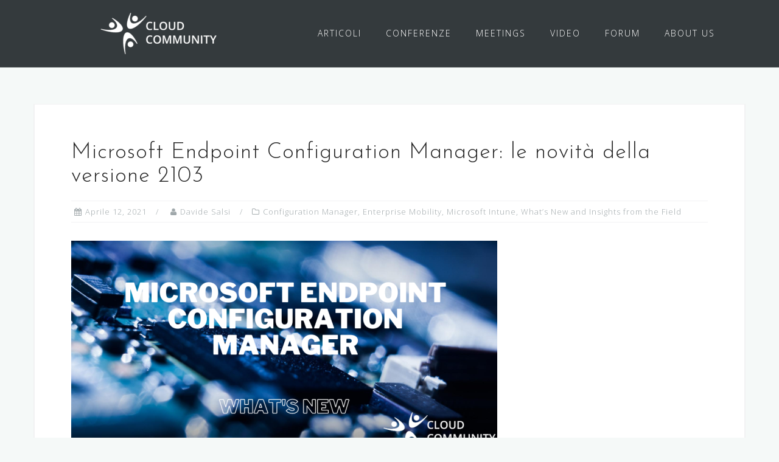

--- FILE ---
content_type: text/html; charset=UTF-8
request_url: https://www.cloudcommunity.it/2021/04/microsoft-endpoint-configuration-manager-le-novita-della-versione-2103/
body_size: 18891
content:
<!DOCTYPE html>
<html lang="it-IT">
<head>
<meta charset="UTF-8">
<meta name="viewport" content="width=device-width, initial-scale=1">
<link rel="profile" href="http://gmpg.org/xfn/11">
<link rel="pingback" href="https://www.cloudcommunity.it/xmlrpc.php">

<meta name='robots' content='index, follow, max-image-preview:large, max-snippet:-1, max-video-preview:-1' />
	<style>img:is([sizes="auto" i], [sizes^="auto," i]) { contain-intrinsic-size: 3000px 1500px }</style>
	
	<!-- This site is optimized with the Yoast SEO plugin v24.9 - https://yoast.com/wordpress/plugins/seo/ -->
	<title>Microsoft Endpoint Configuration Manager: le novità della versione 2103 - Cloud Community</title>
	<link rel="canonical" href="https://www.cloudcommunity.it/2021/04/microsoft-endpoint-configuration-manager-le-novita-della-versione-2103/" />
	<meta property="og:locale" content="it_IT" />
	<meta property="og:type" content="article" />
	<meta property="og:title" content="Microsoft Endpoint Configuration Manager: le novità della versione 2103 - Cloud Community" />
	<meta property="og:description" content="In data 6 aprile, è stata resa disponibile la versione 2103 di Microsoft Endpoint Configuration Manager; in questa versione, Microsoft ha cercato di ottimizzare e rendere maggiormente “user friendly” le procedure di upgrade e di [&hellip;]" />
	<meta property="og:url" content="https://www.cloudcommunity.it/2021/04/microsoft-endpoint-configuration-manager-le-novita-della-versione-2103/" />
	<meta property="og:site_name" content="Cloud Community" />
	<meta property="article:published_time" content="2021-04-12T06:35:35+00:00" />
	<meta property="article:modified_time" content="2021-04-12T06:35:36+00:00" />
	<meta property="og:image" content="https://i2.wp.com/www.cloudcommunity.it/wp-content/uploads/2020/08/hero_MicrosoftEndpointConfigurationManager-WhatsNew.png?fit=1024%2C512&ssl=1" />
	<meta property="og:image:width" content="1024" />
	<meta property="og:image:height" content="512" />
	<meta property="og:image:type" content="image/png" />
	<meta name="author" content="Davide Salsi" />
	<meta name="twitter:card" content="summary_large_image" />
	<meta name="twitter:creator" content="@cloudcom_it" />
	<meta name="twitter:site" content="@cloudcom_it" />
	<meta name="twitter:label1" content="Scritto da" />
	<meta name="twitter:data1" content="Davide Salsi" />
	<meta name="twitter:label2" content="Tempo di lettura stimato" />
	<meta name="twitter:data2" content="9 minuti" />
	<script type="application/ld+json" class="yoast-schema-graph">{"@context":"https://schema.org","@graph":[{"@type":"Article","@id":"https://www.cloudcommunity.it/2021/04/microsoft-endpoint-configuration-manager-le-novita-della-versione-2103/#article","isPartOf":{"@id":"https://www.cloudcommunity.it/2021/04/microsoft-endpoint-configuration-manager-le-novita-della-versione-2103/"},"author":{"name":"Davide Salsi","@id":"https://www.cloudcommunity.it/#/schema/person/bf62fd05774dc88b71867a24f2b9837a"},"headline":"Microsoft Endpoint Configuration Manager: le novità della versione 2103","datePublished":"2021-04-12T06:35:35+00:00","dateModified":"2021-04-12T06:35:36+00:00","mainEntityOfPage":{"@id":"https://www.cloudcommunity.it/2021/04/microsoft-endpoint-configuration-manager-le-novita-della-versione-2103/"},"wordCount":1751,"publisher":{"@id":"https://www.cloudcommunity.it/#organization"},"image":{"@id":"https://www.cloudcommunity.it/2021/04/microsoft-endpoint-configuration-manager-le-novita-della-versione-2103/#primaryimage"},"thumbnailUrl":"https://i0.wp.com/www.cloudcommunity.it/wp-content/uploads/2020/08/hero_MicrosoftEndpointConfigurationManager-WhatsNew.png?fit=1024%2C512&ssl=1","articleSection":["Configuration Manager","Enterprise Mobility","Microsoft Intune","What’s New and Insights from the Field"],"inLanguage":"it-IT"},{"@type":"WebPage","@id":"https://www.cloudcommunity.it/2021/04/microsoft-endpoint-configuration-manager-le-novita-della-versione-2103/","url":"https://www.cloudcommunity.it/2021/04/microsoft-endpoint-configuration-manager-le-novita-della-versione-2103/","name":"Microsoft Endpoint Configuration Manager: le novità della versione 2103 - Cloud Community","isPartOf":{"@id":"https://www.cloudcommunity.it/#website"},"primaryImageOfPage":{"@id":"https://www.cloudcommunity.it/2021/04/microsoft-endpoint-configuration-manager-le-novita-della-versione-2103/#primaryimage"},"image":{"@id":"https://www.cloudcommunity.it/2021/04/microsoft-endpoint-configuration-manager-le-novita-della-versione-2103/#primaryimage"},"thumbnailUrl":"https://i0.wp.com/www.cloudcommunity.it/wp-content/uploads/2020/08/hero_MicrosoftEndpointConfigurationManager-WhatsNew.png?fit=1024%2C512&ssl=1","datePublished":"2021-04-12T06:35:35+00:00","dateModified":"2021-04-12T06:35:36+00:00","breadcrumb":{"@id":"https://www.cloudcommunity.it/2021/04/microsoft-endpoint-configuration-manager-le-novita-della-versione-2103/#breadcrumb"},"inLanguage":"it-IT","potentialAction":[{"@type":"ReadAction","target":["https://www.cloudcommunity.it/2021/04/microsoft-endpoint-configuration-manager-le-novita-della-versione-2103/"]}]},{"@type":"ImageObject","inLanguage":"it-IT","@id":"https://www.cloudcommunity.it/2021/04/microsoft-endpoint-configuration-manager-le-novita-della-versione-2103/#primaryimage","url":"https://i0.wp.com/www.cloudcommunity.it/wp-content/uploads/2020/08/hero_MicrosoftEndpointConfigurationManager-WhatsNew.png?fit=1024%2C512&ssl=1","contentUrl":"https://i0.wp.com/www.cloudcommunity.it/wp-content/uploads/2020/08/hero_MicrosoftEndpointConfigurationManager-WhatsNew.png?fit=1024%2C512&ssl=1","width":1024,"height":512},{"@type":"BreadcrumbList","@id":"https://www.cloudcommunity.it/2021/04/microsoft-endpoint-configuration-manager-le-novita-della-versione-2103/#breadcrumb","itemListElement":[{"@type":"ListItem","position":1,"name":"Home","item":"https://www.cloudcommunity.it/"},{"@type":"ListItem","position":2,"name":"Microsoft Endpoint Configuration Manager: le novità della versione 2103"}]},{"@type":"WebSite","@id":"https://www.cloudcommunity.it/#website","url":"https://www.cloudcommunity.it/","name":"Cloud Community - Italia","description":"La Community italiana sul management e la governance del cloud","publisher":{"@id":"https://www.cloudcommunity.it/#organization"},"potentialAction":[{"@type":"SearchAction","target":{"@type":"EntryPoint","urlTemplate":"https://www.cloudcommunity.it/?s={search_term_string}"},"query-input":{"@type":"PropertyValueSpecification","valueRequired":true,"valueName":"search_term_string"}}],"inLanguage":"it-IT"},{"@type":"Organization","@id":"https://www.cloudcommunity.it/#organization","name":"Cloud Community","url":"https://www.cloudcommunity.it/","logo":{"@type":"ImageObject","inLanguage":"it-IT","@id":"https://www.cloudcommunity.it/#/schema/logo/image/","url":"https://i2.wp.com/www.cloudcommunity.it/wp-content/uploads/2018/12/Cloud-Community-LogoFull.png?fit=1175%2C459&ssl=1","contentUrl":"https://i2.wp.com/www.cloudcommunity.it/wp-content/uploads/2018/12/Cloud-Community-LogoFull.png?fit=1175%2C459&ssl=1","width":1175,"height":459,"caption":"Cloud Community"},"image":{"@id":"https://www.cloudcommunity.it/#/schema/logo/image/"},"sameAs":["https://x.com/cloudcom_it"]},{"@type":"Person","@id":"https://www.cloudcommunity.it/#/schema/person/bf62fd05774dc88b71867a24f2b9837a","name":"Davide Salsi","image":{"@type":"ImageObject","inLanguage":"it-IT","@id":"https://www.cloudcommunity.it/#/schema/person/image/","url":"https://secure.gravatar.com/avatar/f8e957a6b52e3e8646427a26cd81cac192e411b5c442194b706d5279cc383fdf?s=96&d=mm&r=g","contentUrl":"https://secure.gravatar.com/avatar/f8e957a6b52e3e8646427a26cd81cac192e411b5c442194b706d5279cc383fdf?s=96&d=mm&r=g","caption":"Davide Salsi"},"description":"Davide, Microsoft MVP per la categoria Enterprise Mobility, vanta oltre 10 anni di esperienza lavorativa presso 4wardPRO SpA implementando soluzioni di Endpoint Management in ambito Microsoft sia in ambiente OnPremise che Cloud (Microsoft Configuration Manager e Microsoft Intune). Si occupa inoltre di soluzioni di Modern Deployment per la distribuzione di sistemi operativi Windows 10/11 e della suite Microsoft 365 Apps.","sameAs":["www.linkedin.com/in/davidesalsi"],"url":"https://www.cloudcommunity.it/author/davide-salsi/"}]}</script>
	<!-- / Yoast SEO plugin. -->


<link rel='dns-prefetch' href='//stats.wp.com' />
<link rel='dns-prefetch' href='//fonts.googleapis.com' />
<link rel='preconnect' href='//c0.wp.com' />
<link rel='preconnect' href='//i0.wp.com' />
<link rel="alternate" type="application/rss+xml" title="Cloud Community &raquo; Feed" href="https://www.cloudcommunity.it/feed/" />
<link rel="alternate" type="text/calendar" title="Cloud Community &raquo; iCal Feed" href="https://www.cloudcommunity.it/meetings/?ical=1" />
<script type="text/javascript">
/* <![CDATA[ */
window._wpemojiSettings = {"baseUrl":"https:\/\/s.w.org\/images\/core\/emoji\/16.0.1\/72x72\/","ext":".png","svgUrl":"https:\/\/s.w.org\/images\/core\/emoji\/16.0.1\/svg\/","svgExt":".svg","source":{"concatemoji":"https:\/\/www.cloudcommunity.it\/wp-includes\/js\/wp-emoji-release.min.js?ver=90c6e7c64eb12efa1721bde17fd9d87d"}};
/*! This file is auto-generated */
!function(s,n){var o,i,e;function c(e){try{var t={supportTests:e,timestamp:(new Date).valueOf()};sessionStorage.setItem(o,JSON.stringify(t))}catch(e){}}function p(e,t,n){e.clearRect(0,0,e.canvas.width,e.canvas.height),e.fillText(t,0,0);var t=new Uint32Array(e.getImageData(0,0,e.canvas.width,e.canvas.height).data),a=(e.clearRect(0,0,e.canvas.width,e.canvas.height),e.fillText(n,0,0),new Uint32Array(e.getImageData(0,0,e.canvas.width,e.canvas.height).data));return t.every(function(e,t){return e===a[t]})}function u(e,t){e.clearRect(0,0,e.canvas.width,e.canvas.height),e.fillText(t,0,0);for(var n=e.getImageData(16,16,1,1),a=0;a<n.data.length;a++)if(0!==n.data[a])return!1;return!0}function f(e,t,n,a){switch(t){case"flag":return n(e,"\ud83c\udff3\ufe0f\u200d\u26a7\ufe0f","\ud83c\udff3\ufe0f\u200b\u26a7\ufe0f")?!1:!n(e,"\ud83c\udde8\ud83c\uddf6","\ud83c\udde8\u200b\ud83c\uddf6")&&!n(e,"\ud83c\udff4\udb40\udc67\udb40\udc62\udb40\udc65\udb40\udc6e\udb40\udc67\udb40\udc7f","\ud83c\udff4\u200b\udb40\udc67\u200b\udb40\udc62\u200b\udb40\udc65\u200b\udb40\udc6e\u200b\udb40\udc67\u200b\udb40\udc7f");case"emoji":return!a(e,"\ud83e\udedf")}return!1}function g(e,t,n,a){var r="undefined"!=typeof WorkerGlobalScope&&self instanceof WorkerGlobalScope?new OffscreenCanvas(300,150):s.createElement("canvas"),o=r.getContext("2d",{willReadFrequently:!0}),i=(o.textBaseline="top",o.font="600 32px Arial",{});return e.forEach(function(e){i[e]=t(o,e,n,a)}),i}function t(e){var t=s.createElement("script");t.src=e,t.defer=!0,s.head.appendChild(t)}"undefined"!=typeof Promise&&(o="wpEmojiSettingsSupports",i=["flag","emoji"],n.supports={everything:!0,everythingExceptFlag:!0},e=new Promise(function(e){s.addEventListener("DOMContentLoaded",e,{once:!0})}),new Promise(function(t){var n=function(){try{var e=JSON.parse(sessionStorage.getItem(o));if("object"==typeof e&&"number"==typeof e.timestamp&&(new Date).valueOf()<e.timestamp+604800&&"object"==typeof e.supportTests)return e.supportTests}catch(e){}return null}();if(!n){if("undefined"!=typeof Worker&&"undefined"!=typeof OffscreenCanvas&&"undefined"!=typeof URL&&URL.createObjectURL&&"undefined"!=typeof Blob)try{var e="postMessage("+g.toString()+"("+[JSON.stringify(i),f.toString(),p.toString(),u.toString()].join(",")+"));",a=new Blob([e],{type:"text/javascript"}),r=new Worker(URL.createObjectURL(a),{name:"wpTestEmojiSupports"});return void(r.onmessage=function(e){c(n=e.data),r.terminate(),t(n)})}catch(e){}c(n=g(i,f,p,u))}t(n)}).then(function(e){for(var t in e)n.supports[t]=e[t],n.supports.everything=n.supports.everything&&n.supports[t],"flag"!==t&&(n.supports.everythingExceptFlag=n.supports.everythingExceptFlag&&n.supports[t]);n.supports.everythingExceptFlag=n.supports.everythingExceptFlag&&!n.supports.flag,n.DOMReady=!1,n.readyCallback=function(){n.DOMReady=!0}}).then(function(){return e}).then(function(){var e;n.supports.everything||(n.readyCallback(),(e=n.source||{}).concatemoji?t(e.concatemoji):e.wpemoji&&e.twemoji&&(t(e.twemoji),t(e.wpemoji)))}))}((window,document),window._wpemojiSettings);
/* ]]> */
</script>
<link rel='stylesheet' id='pt-cv-public-style-css' href='https://www.cloudcommunity.it/wp-content/plugins/content-views-query-and-display-post-page/public/assets/css/cv.css?ver=4.2.1' type='text/css' media='all' />
<link rel='stylesheet' id='bootstrap-css' href='https://www.cloudcommunity.it/wp-content/themes/astrid/css/bootstrap/bootstrap.min.css?ver=1' type='text/css' media='all' />
<style id='wp-emoji-styles-inline-css' type='text/css'>

	img.wp-smiley, img.emoji {
		display: inline !important;
		border: none !important;
		box-shadow: none !important;
		height: 1em !important;
		width: 1em !important;
		margin: 0 0.07em !important;
		vertical-align: -0.1em !important;
		background: none !important;
		padding: 0 !important;
	}
</style>
<link rel='stylesheet' id='wp-block-library-css' href='https://c0.wp.com/c/6.8.3/wp-includes/css/dist/block-library/style.min.css' type='text/css' media='all' />
<style id='classic-theme-styles-inline-css' type='text/css'>
/*! This file is auto-generated */
.wp-block-button__link{color:#fff;background-color:#32373c;border-radius:9999px;box-shadow:none;text-decoration:none;padding:calc(.667em + 2px) calc(1.333em + 2px);font-size:1.125em}.wp-block-file__button{background:#32373c;color:#fff;text-decoration:none}
</style>
<link rel='stylesheet' id='mediaelement-css' href='https://c0.wp.com/c/6.8.3/wp-includes/js/mediaelement/mediaelementplayer-legacy.min.css' type='text/css' media='all' />
<link rel='stylesheet' id='wp-mediaelement-css' href='https://c0.wp.com/c/6.8.3/wp-includes/js/mediaelement/wp-mediaelement.min.css' type='text/css' media='all' />
<style id='jetpack-sharing-buttons-style-inline-css' type='text/css'>
.jetpack-sharing-buttons__services-list{display:flex;flex-direction:row;flex-wrap:wrap;gap:0;list-style-type:none;margin:5px;padding:0}.jetpack-sharing-buttons__services-list.has-small-icon-size{font-size:12px}.jetpack-sharing-buttons__services-list.has-normal-icon-size{font-size:16px}.jetpack-sharing-buttons__services-list.has-large-icon-size{font-size:24px}.jetpack-sharing-buttons__services-list.has-huge-icon-size{font-size:36px}@media print{.jetpack-sharing-buttons__services-list{display:none!important}}.editor-styles-wrapper .wp-block-jetpack-sharing-buttons{gap:0;padding-inline-start:0}ul.jetpack-sharing-buttons__services-list.has-background{padding:1.25em 2.375em}
</style>
<style id='global-styles-inline-css' type='text/css'>
:root{--wp--preset--aspect-ratio--square: 1;--wp--preset--aspect-ratio--4-3: 4/3;--wp--preset--aspect-ratio--3-4: 3/4;--wp--preset--aspect-ratio--3-2: 3/2;--wp--preset--aspect-ratio--2-3: 2/3;--wp--preset--aspect-ratio--16-9: 16/9;--wp--preset--aspect-ratio--9-16: 9/16;--wp--preset--color--black: #000000;--wp--preset--color--cyan-bluish-gray: #abb8c3;--wp--preset--color--white: #ffffff;--wp--preset--color--pale-pink: #f78da7;--wp--preset--color--vivid-red: #cf2e2e;--wp--preset--color--luminous-vivid-orange: #ff6900;--wp--preset--color--luminous-vivid-amber: #fcb900;--wp--preset--color--light-green-cyan: #7bdcb5;--wp--preset--color--vivid-green-cyan: #00d084;--wp--preset--color--pale-cyan-blue: #8ed1fc;--wp--preset--color--vivid-cyan-blue: #0693e3;--wp--preset--color--vivid-purple: #9b51e0;--wp--preset--gradient--vivid-cyan-blue-to-vivid-purple: linear-gradient(135deg,rgba(6,147,227,1) 0%,rgb(155,81,224) 100%);--wp--preset--gradient--light-green-cyan-to-vivid-green-cyan: linear-gradient(135deg,rgb(122,220,180) 0%,rgb(0,208,130) 100%);--wp--preset--gradient--luminous-vivid-amber-to-luminous-vivid-orange: linear-gradient(135deg,rgba(252,185,0,1) 0%,rgba(255,105,0,1) 100%);--wp--preset--gradient--luminous-vivid-orange-to-vivid-red: linear-gradient(135deg,rgba(255,105,0,1) 0%,rgb(207,46,46) 100%);--wp--preset--gradient--very-light-gray-to-cyan-bluish-gray: linear-gradient(135deg,rgb(238,238,238) 0%,rgb(169,184,195) 100%);--wp--preset--gradient--cool-to-warm-spectrum: linear-gradient(135deg,rgb(74,234,220) 0%,rgb(151,120,209) 20%,rgb(207,42,186) 40%,rgb(238,44,130) 60%,rgb(251,105,98) 80%,rgb(254,248,76) 100%);--wp--preset--gradient--blush-light-purple: linear-gradient(135deg,rgb(255,206,236) 0%,rgb(152,150,240) 100%);--wp--preset--gradient--blush-bordeaux: linear-gradient(135deg,rgb(254,205,165) 0%,rgb(254,45,45) 50%,rgb(107,0,62) 100%);--wp--preset--gradient--luminous-dusk: linear-gradient(135deg,rgb(255,203,112) 0%,rgb(199,81,192) 50%,rgb(65,88,208) 100%);--wp--preset--gradient--pale-ocean: linear-gradient(135deg,rgb(255,245,203) 0%,rgb(182,227,212) 50%,rgb(51,167,181) 100%);--wp--preset--gradient--electric-grass: linear-gradient(135deg,rgb(202,248,128) 0%,rgb(113,206,126) 100%);--wp--preset--gradient--midnight: linear-gradient(135deg,rgb(2,3,129) 0%,rgb(40,116,252) 100%);--wp--preset--font-size--small: 13px;--wp--preset--font-size--medium: 20px;--wp--preset--font-size--large: 36px;--wp--preset--font-size--x-large: 42px;--wp--preset--spacing--20: 0.44rem;--wp--preset--spacing--30: 0.67rem;--wp--preset--spacing--40: 1rem;--wp--preset--spacing--50: 1.5rem;--wp--preset--spacing--60: 2.25rem;--wp--preset--spacing--70: 3.38rem;--wp--preset--spacing--80: 5.06rem;--wp--preset--shadow--natural: 6px 6px 9px rgba(0, 0, 0, 0.2);--wp--preset--shadow--deep: 12px 12px 50px rgba(0, 0, 0, 0.4);--wp--preset--shadow--sharp: 6px 6px 0px rgba(0, 0, 0, 0.2);--wp--preset--shadow--outlined: 6px 6px 0px -3px rgba(255, 255, 255, 1), 6px 6px rgba(0, 0, 0, 1);--wp--preset--shadow--crisp: 6px 6px 0px rgba(0, 0, 0, 1);}:where(.is-layout-flex){gap: 0.5em;}:where(.is-layout-grid){gap: 0.5em;}body .is-layout-flex{display: flex;}.is-layout-flex{flex-wrap: wrap;align-items: center;}.is-layout-flex > :is(*, div){margin: 0;}body .is-layout-grid{display: grid;}.is-layout-grid > :is(*, div){margin: 0;}:where(.wp-block-columns.is-layout-flex){gap: 2em;}:where(.wp-block-columns.is-layout-grid){gap: 2em;}:where(.wp-block-post-template.is-layout-flex){gap: 1.25em;}:where(.wp-block-post-template.is-layout-grid){gap: 1.25em;}.has-black-color{color: var(--wp--preset--color--black) !important;}.has-cyan-bluish-gray-color{color: var(--wp--preset--color--cyan-bluish-gray) !important;}.has-white-color{color: var(--wp--preset--color--white) !important;}.has-pale-pink-color{color: var(--wp--preset--color--pale-pink) !important;}.has-vivid-red-color{color: var(--wp--preset--color--vivid-red) !important;}.has-luminous-vivid-orange-color{color: var(--wp--preset--color--luminous-vivid-orange) !important;}.has-luminous-vivid-amber-color{color: var(--wp--preset--color--luminous-vivid-amber) !important;}.has-light-green-cyan-color{color: var(--wp--preset--color--light-green-cyan) !important;}.has-vivid-green-cyan-color{color: var(--wp--preset--color--vivid-green-cyan) !important;}.has-pale-cyan-blue-color{color: var(--wp--preset--color--pale-cyan-blue) !important;}.has-vivid-cyan-blue-color{color: var(--wp--preset--color--vivid-cyan-blue) !important;}.has-vivid-purple-color{color: var(--wp--preset--color--vivid-purple) !important;}.has-black-background-color{background-color: var(--wp--preset--color--black) !important;}.has-cyan-bluish-gray-background-color{background-color: var(--wp--preset--color--cyan-bluish-gray) !important;}.has-white-background-color{background-color: var(--wp--preset--color--white) !important;}.has-pale-pink-background-color{background-color: var(--wp--preset--color--pale-pink) !important;}.has-vivid-red-background-color{background-color: var(--wp--preset--color--vivid-red) !important;}.has-luminous-vivid-orange-background-color{background-color: var(--wp--preset--color--luminous-vivid-orange) !important;}.has-luminous-vivid-amber-background-color{background-color: var(--wp--preset--color--luminous-vivid-amber) !important;}.has-light-green-cyan-background-color{background-color: var(--wp--preset--color--light-green-cyan) !important;}.has-vivid-green-cyan-background-color{background-color: var(--wp--preset--color--vivid-green-cyan) !important;}.has-pale-cyan-blue-background-color{background-color: var(--wp--preset--color--pale-cyan-blue) !important;}.has-vivid-cyan-blue-background-color{background-color: var(--wp--preset--color--vivid-cyan-blue) !important;}.has-vivid-purple-background-color{background-color: var(--wp--preset--color--vivid-purple) !important;}.has-black-border-color{border-color: var(--wp--preset--color--black) !important;}.has-cyan-bluish-gray-border-color{border-color: var(--wp--preset--color--cyan-bluish-gray) !important;}.has-white-border-color{border-color: var(--wp--preset--color--white) !important;}.has-pale-pink-border-color{border-color: var(--wp--preset--color--pale-pink) !important;}.has-vivid-red-border-color{border-color: var(--wp--preset--color--vivid-red) !important;}.has-luminous-vivid-orange-border-color{border-color: var(--wp--preset--color--luminous-vivid-orange) !important;}.has-luminous-vivid-amber-border-color{border-color: var(--wp--preset--color--luminous-vivid-amber) !important;}.has-light-green-cyan-border-color{border-color: var(--wp--preset--color--light-green-cyan) !important;}.has-vivid-green-cyan-border-color{border-color: var(--wp--preset--color--vivid-green-cyan) !important;}.has-pale-cyan-blue-border-color{border-color: var(--wp--preset--color--pale-cyan-blue) !important;}.has-vivid-cyan-blue-border-color{border-color: var(--wp--preset--color--vivid-cyan-blue) !important;}.has-vivid-purple-border-color{border-color: var(--wp--preset--color--vivid-purple) !important;}.has-vivid-cyan-blue-to-vivid-purple-gradient-background{background: var(--wp--preset--gradient--vivid-cyan-blue-to-vivid-purple) !important;}.has-light-green-cyan-to-vivid-green-cyan-gradient-background{background: var(--wp--preset--gradient--light-green-cyan-to-vivid-green-cyan) !important;}.has-luminous-vivid-amber-to-luminous-vivid-orange-gradient-background{background: var(--wp--preset--gradient--luminous-vivid-amber-to-luminous-vivid-orange) !important;}.has-luminous-vivid-orange-to-vivid-red-gradient-background{background: var(--wp--preset--gradient--luminous-vivid-orange-to-vivid-red) !important;}.has-very-light-gray-to-cyan-bluish-gray-gradient-background{background: var(--wp--preset--gradient--very-light-gray-to-cyan-bluish-gray) !important;}.has-cool-to-warm-spectrum-gradient-background{background: var(--wp--preset--gradient--cool-to-warm-spectrum) !important;}.has-blush-light-purple-gradient-background{background: var(--wp--preset--gradient--blush-light-purple) !important;}.has-blush-bordeaux-gradient-background{background: var(--wp--preset--gradient--blush-bordeaux) !important;}.has-luminous-dusk-gradient-background{background: var(--wp--preset--gradient--luminous-dusk) !important;}.has-pale-ocean-gradient-background{background: var(--wp--preset--gradient--pale-ocean) !important;}.has-electric-grass-gradient-background{background: var(--wp--preset--gradient--electric-grass) !important;}.has-midnight-gradient-background{background: var(--wp--preset--gradient--midnight) !important;}.has-small-font-size{font-size: var(--wp--preset--font-size--small) !important;}.has-medium-font-size{font-size: var(--wp--preset--font-size--medium) !important;}.has-large-font-size{font-size: var(--wp--preset--font-size--large) !important;}.has-x-large-font-size{font-size: var(--wp--preset--font-size--x-large) !important;}
:where(.wp-block-post-template.is-layout-flex){gap: 1.25em;}:where(.wp-block-post-template.is-layout-grid){gap: 1.25em;}
:where(.wp-block-columns.is-layout-flex){gap: 2em;}:where(.wp-block-columns.is-layout-grid){gap: 2em;}
:root :where(.wp-block-pullquote){font-size: 1.5em;line-height: 1.6;}
</style>
<link rel='stylesheet' id='cptch_stylesheet-css' href='https://www.cloudcommunity.it/wp-content/plugins/captcha/css/front_end_style.css?ver=4.4.5' type='text/css' media='all' />
<link rel='stylesheet' id='dashicons-css' href='https://c0.wp.com/c/6.8.3/wp-includes/css/dashicons.min.css' type='text/css' media='all' />
<link rel='stylesheet' id='cptch_desktop_style-css' href='https://www.cloudcommunity.it/wp-content/plugins/captcha/css/desktop_style.css?ver=4.4.5' type='text/css' media='all' />
<link rel='stylesheet' id='dedo-css-css' href='https://www.cloudcommunity.it/wp-content/plugins/delightful-downloads/assets/css/delightful-downloads.min.css?ver=1.6.6' type='text/css' media='all' />
<link rel='stylesheet' id='profile-widget-ninja-frontend-css' href='https://www.cloudcommunity.it/wp-content/plugins/profile-widget-ninja/css/profile_widget_ninja.css?ver=4.1' type='text/css' media='all' />
<link rel='stylesheet' id='astrid-style-css' href='https://www.cloudcommunity.it/wp-content/themes/astrid/style.css?ver=90c6e7c64eb12efa1721bde17fd9d87d' type='text/css' media='all' />
<style id='astrid-style-inline-css' type='text/css'>
.site-header {position: fixed;}
.woocommerce .woocommerce-message:before,.woocommerce #payment #place_order,.woocommerce-page #payment #place_order,.woocommerce .cart .button, .woocommerce .cart input.button,.woocommerce-cart .wc-proceed-to-checkout a.checkout-button,.woocommerce #review_form #respond .form-submit input,.woocommerce a.button,.woocommerce div.product form.cart .button,.woocommerce .star-rating,.page-header .page-title .fa,.site-footer a:hover,.footer-info a:hover,.footer-widgets a:hover,.testimonial-title a:hover,.employee-title a:hover,.fact .fa,.service-title a:hover,.widget-area .widget a:hover,.entry-meta a:hover,.entry-footer a:hover,.entry-title a:hover,.comment-navigation a:hover,.posts-navigation a:hover,.post-navigation a:hover,.main-navigation a:hover,.main-navigation li.focus > a,a,a:hover,button,.button,input[type="button"],input[type="reset"],input[type="submit"] { color:#52aae5}
.social-menu-widget a,.woocommerce span.onsale,.woocommerce #payment #place_order:hover, .woocommerce-page #payment #place_order:hover,.woocommerce .cart .button:hover, .woocommerce .cart input.button:hover,.woocommerce-cart .wc-proceed-to-checkout a.checkout-button:hover,.woocommerce #review_form #respond .form-submit input:hover,.woocommerce div.product form.cart .button:hover,.woocommerce a.button:hover,.preloader-inner ul li,.progress-animate,button:hover,.button:hover,input[type="button"]:hover,input[type="reset"]:hover,input[type="submit"]:hover { background-color:#52aae5}
.woocommerce .woocommerce-message,.woocommerce #payment #place_order,.woocommerce-page #payment #place_order,.woocommerce .cart .button, .woocommerce .cart input.button,.woocommerce-cart .wc-proceed-to-checkout a.checkout-button,.woocommerce #review_form #respond .form-submit input,.woocommerce a.button,.woocommerce div.product form.cart .button,.main-navigation li a::after,.main-navigation li a::before,button,.button,input[type="button"],input[type="reset"],input[type="submit"] { border-color:#52aae5}
.site-title a,.site-title a:hover { color:#ffffff}
.site-description { color:#BDBDBD}
.site-header,.site-header.header-scrolled { background-color:rgba(32,37,41,0.9)}
@media only screen and (max-width: 1024px) { .site-header.has-header,.site-header.has-video,.site-header.has-single,.site-header.has-shortcode { background-color:rgba(32,37,41,0.9)} }
body, .widget-area .widget, .widget-area .widget a { color:#656D6D}
.footer-widgets, .site-footer, .footer-info { background-color:#202529}
body {font-family: 'Open Sans', sans-serif;}
h1, h2, h3, h4, h5, h6, .fact .fact-number, .fact .fact-name, .site-title {font-family: 'Josefin Sans', sans-serif;}
.site-title { font-size:36px; }
.site-description { font-size:14px; }
h1 { font-size:36px; }
h2 { font-size:30px; }
h3 { font-size:24px; }
h4 { font-size:16px; }
h5 { font-size:14px; }
h6 { font-size:12px; }
body { font-size:14px; }

</style>
<link rel='stylesheet' id='astrid-body-fonts-css' href='//fonts.googleapis.com/css?family=Open+Sans%3A300%2C300italic%2C600%2C600italic&#038;ver=90c6e7c64eb12efa1721bde17fd9d87d' type='text/css' media='all' />
<link rel='stylesheet' id='astrid-headings-fonts-css' href='//fonts.googleapis.com/css?family=Josefin+Sans%3A300italic%2C300&#038;ver=90c6e7c64eb12efa1721bde17fd9d87d' type='text/css' media='all' />
<link rel='stylesheet' id='font-awesome-css' href='https://www.cloudcommunity.it/wp-content/themes/astrid/fonts/font-awesome.min.css?ver=90c6e7c64eb12efa1721bde17fd9d87d' type='text/css' media='all' />
<link rel='stylesheet' id='tmm-css' href='https://www.cloudcommunity.it/wp-content/plugins/team-members/inc/css/tmm_style.css?ver=90c6e7c64eb12efa1721bde17fd9d87d' type='text/css' media='all' />
<link rel='stylesheet' id='sharedaddy-css' href='https://c0.wp.com/p/jetpack/15.4/modules/sharedaddy/sharing.css' type='text/css' media='all' />
<link rel='stylesheet' id='social-logos-css' href='https://c0.wp.com/p/jetpack/15.4/_inc/social-logos/social-logos.min.css' type='text/css' media='all' />
<script type="text/javascript" src="https://c0.wp.com/c/6.8.3/wp-includes/js/tinymce/tinymce.min.js" id="wp-tinymce-root-js"></script>
<script type="text/javascript" src="https://c0.wp.com/c/6.8.3/wp-includes/js/tinymce/plugins/compat3x/plugin.min.js" id="wp-tinymce-js"></script>
<script type="text/javascript" src="https://c0.wp.com/c/6.8.3/wp-includes/js/jquery/jquery.min.js" id="jquery-core-js"></script>
<script type="text/javascript" src="https://c0.wp.com/c/6.8.3/wp-includes/js/jquery/jquery-migrate.min.js" id="jquery-migrate-js"></script>
<link rel="https://api.w.org/" href="https://www.cloudcommunity.it/wp-json/" /><link rel="alternate" title="JSON" type="application/json" href="https://www.cloudcommunity.it/wp-json/wp/v2/posts/27002" /><link rel="EditURI" type="application/rsd+xml" title="RSD" href="https://www.cloudcommunity.it/xmlrpc.php?rsd" />

<link rel='shortlink' href='https://wp.me/p7fXnJ-71w' />
<link rel="alternate" title="oEmbed (JSON)" type="application/json+oembed" href="https://www.cloudcommunity.it/wp-json/oembed/1.0/embed?url=https%3A%2F%2Fwww.cloudcommunity.it%2F2021%2F04%2Fmicrosoft-endpoint-configuration-manager-le-novita-della-versione-2103%2F" />

		<!-- GA Google Analytics @ https://m0n.co/ga -->
		<script>
			(function(i,s,o,g,r,a,m){i['GoogleAnalyticsObject']=r;i[r]=i[r]||function(){
			(i[r].q=i[r].q||[]).push(arguments)},i[r].l=1*new Date();a=s.createElement(o),
			m=s.getElementsByTagName(o)[0];a.async=1;a.src=g;m.parentNode.insertBefore(a,m)
			})(window,document,'script','https://www.google-analytics.com/analytics.js','ga');
			ga('create', 'UA-111442794-2', 'auto');
			ga('send', 'pageview');
		</script>

	<meta name="tec-api-version" content="v1"><meta name="tec-api-origin" content="https://www.cloudcommunity.it"><link rel="alternate" href="https://www.cloudcommunity.it/wp-json/tribe/events/v1/" />	<style>img#wpstats{display:none}</style>
		<link rel="icon" href="https://i0.wp.com/www.cloudcommunity.it/wp-content/uploads/2018/12/cropped-Cloud-Community-Logo.png?fit=32%2C32&#038;ssl=1" sizes="32x32" />
<link rel="icon" href="https://i0.wp.com/www.cloudcommunity.it/wp-content/uploads/2018/12/cropped-Cloud-Community-Logo.png?fit=192%2C192&#038;ssl=1" sizes="192x192" />
<link rel="apple-touch-icon" href="https://i0.wp.com/www.cloudcommunity.it/wp-content/uploads/2018/12/cropped-Cloud-Community-Logo.png?fit=180%2C180&#038;ssl=1" />
<meta name="msapplication-TileImage" content="https://i0.wp.com/www.cloudcommunity.it/wp-content/uploads/2018/12/cropped-Cloud-Community-Logo.png?fit=270%2C270&#038;ssl=1" />
</head>

<body class="wp-singular post-template-default single single-post postid-27002 single-format-standard wp-custom-logo wp-theme-astrid tribe-no-js fullwidth-single group-blog">

<div class="preloader">
<div class="preloader-inner">
	<ul><li></li><li></li><li></li><li></li><li></li><li></li></ul>
</div>
</div>

<div id="page" class="site">
	<a class="skip-link screen-reader-text" href="#content">Salta al contenuto</a>

	<header id="masthead" class="site-header " role="banner">
		<div class="container">
			<div class="site-branding col-md-4 col-sm-6 col-xs-12">
				<a href="https://www.cloudcommunity.it/" class="custom-logo-link" rel="home"><img width="200" height="80" src="https://i0.wp.com/www.cloudcommunity.it/wp-content/uploads/2019/01/cropped-Cloud-Community-Logo-Bianco.png?fit=200%2C80&amp;ssl=1" class="custom-logo" alt="Cloud Community" decoding="async" srcset="https://i0.wp.com/www.cloudcommunity.it/wp-content/uploads/2019/01/cropped-Cloud-Community-Logo-Bianco.png?w=200&amp;ssl=1 200w, https://i0.wp.com/www.cloudcommunity.it/wp-content/uploads/2019/01/cropped-Cloud-Community-Logo-Bianco.png?resize=100%2C40&amp;ssl=1 100w" sizes="(max-width: 200px) 100vw, 200px" /></a>			</div>
			<div class="btn-menu col-md-8 col-sm-6 col-xs-12"><i class="fa fa-navicon"></i></div>
			<nav id="mainnav" class="main-navigation col-md-8 col-sm-6 col-xs-12" role="navigation">
				<div class="menu-menu-principale-container"><ul id="primary-menu" class="menu"><li id="menu-item-20699" class="menu-item menu-item-type-post_type menu-item-object-page menu-item-has-children menu-item-20699"><a href="https://www.cloudcommunity.it/articoli/">ARTICOLI</a>
<ul class="sub-menu">
	<li id="menu-item-23419" class="menu-item menu-item-type-taxonomy menu-item-object-category menu-item-23419"><a href="https://www.cloudcommunity.it/category/operations-management-suite/azure-automation/">AZURE AUTOMATION</a></li>
	<li id="menu-item-23414" class="menu-item menu-item-type-taxonomy menu-item-object-category menu-item-23414"><a href="https://www.cloudcommunity.it/category/operations-management-suite/azure-backup/">AZURE BACKUP</a></li>
	<li id="menu-item-23525" class="menu-item menu-item-type-taxonomy menu-item-object-category menu-item-23525"><a href="https://www.cloudcommunity.it/category/azure-governance/">AZURE GOVERNANCE</a></li>
	<li id="menu-item-23420" class="menu-item menu-item-type-taxonomy menu-item-object-category menu-item-23420"><a href="https://www.cloudcommunity.it/category/azure-monitor/">AZURE MONITOR</a></li>
	<li id="menu-item-23415" class="menu-item menu-item-type-taxonomy menu-item-object-category menu-item-23415"><a href="https://www.cloudcommunity.it/category/operations-management-suite/azure-site-recovery/">AZURE SITE RECOVERY</a></li>
	<li id="menu-item-23418" class="menu-item menu-item-type-taxonomy menu-item-object-category menu-item-23418"><a href="https://www.cloudcommunity.it/category/hyperv/">HYPER-V</a></li>
	<li id="menu-item-23413" class="menu-item menu-item-type-taxonomy menu-item-object-category menu-item-23413"><a href="https://www.cloudcommunity.it/category/operations-management-suite/log-analytics/">LOG ANALYTICS</a></li>
	<li id="menu-item-23411" class="menu-item menu-item-type-taxonomy menu-item-object-category menu-item-23411"><a href="https://www.cloudcommunity.it/category/microsoft-azure/">MICROSOFT AZURE</a></li>
	<li id="menu-item-23416" class="menu-item menu-item-type-taxonomy menu-item-object-category menu-item-23416"><a href="https://www.cloudcommunity.it/category/networking/">NETWORKING</a></li>
	<li id="menu-item-23417" class="menu-item menu-item-type-taxonomy menu-item-object-category menu-item-23417"><a href="https://www.cloudcommunity.it/category/operations-management-suite/security-compliance/">SECURITY &#038; COMPLIANCE</a></li>
	<li id="menu-item-23412" class="menu-item menu-item-type-taxonomy menu-item-object-category current-post-ancestor menu-item-23412"><a href="https://www.cloudcommunity.it/category/system-center/">SYSTEM CENTER</a></li>
	<li id="menu-item-23440" class="menu-item menu-item-type-post_type menu-item-object-page menu-item-23440"><a href="https://www.cloudcommunity.it/articoli-windowserver-it/">@ WINDOWSERVER.IT</a></li>
</ul>
</li>
<li id="menu-item-20517" class="menu-item menu-item-type-custom menu-item-object-custom menu-item-20517"><a href="https://www.cloudcommunity.it/conferenze/">CONFERENZE</a></li>
<li id="menu-item-22021" class="menu-item menu-item-type-custom menu-item-object-custom menu-item-22021"><a href="https://www.cloudcommunity.it/meetings/">MEETINGS</a></li>
<li id="menu-item-21175" class="menu-item menu-item-type-post_type menu-item-object-page menu-item-21175"><a href="https://www.cloudcommunity.it/video/">VIDEO</a></li>
<li id="menu-item-20609" class="menu-item menu-item-type-custom menu-item-object-custom menu-item-20609"><a target="_blank" href="https://social.technet.microsoft.com/Forums/it-IT/home?forum=systemcenterit">FORUM</a></li>
<li id="menu-item-20693" class="menu-item menu-item-type-post_type menu-item-object-page menu-item-20693"><a href="https://www.cloudcommunity.it/scopri-cloudcommunity/">ABOUT US</a></li>
</ul></div>			</nav><!-- #site-navigation -->
		</div>
	</header><!-- #masthead -->

			<div class="header-clone"></div>
		

				
	
	<div id="content" class="site-content">
		<div class="container">
	<div id="primary" class="content-area">
		<main id="main" class="site-main" role="main">

		
<article id="post-27002" class="post-27002 post type-post status-publish format-standard has-post-thumbnail hentry category-configuration-manager category-enterprise-mobility category-microsoft-intune category-whats-new clearfix">


	<header class="entry-header">
		<h1 class="entry-title">Microsoft Endpoint Configuration Manager: le novità della versione 2103</h1>		<div class="entry-meta">
			<span class="posted-on"><i class="fa fa-calendar"></i><a href="https://www.cloudcommunity.it/2021/04/microsoft-endpoint-configuration-manager-le-novita-della-versione-2103/" rel="bookmark"><time class="entry-date published" datetime="2021-04-12T07:35:35+01:00">Aprile 12, 2021</time><time class="updated" datetime="2021-04-12T07:35:36+01:00">Aprile 12, 2021</time></a></span><span class="byline"> <i class="fa fa-user"></i><span class="author vcard"><a class="url fn n" href="https://www.cloudcommunity.it/author/davide-salsi/">Davide Salsi</a></span></span><span class="cat-links"><i class="fa fa-folder-o"></i><a href="https://www.cloudcommunity.it/category/system-center/configuration-manager/" rel="category tag">Configuration Manager</a>, <a href="https://www.cloudcommunity.it/category/enterprise-mobility/" rel="category tag">Enterprise Mobility</a>, <a href="https://www.cloudcommunity.it/category/microsoft-intune/" rel="category tag">Microsoft Intune</a>, <a href="https://www.cloudcommunity.it/category/whats-new/" rel="category tag">What’s New and Insights from the Field</a></span>		</div><!-- .entry-meta -->
			</header><!-- .entry-header -->	

					<div class="single-thumb">
			<a href="https://www.cloudcommunity.it/2021/04/microsoft-endpoint-configuration-manager-le-novita-della-versione-2103/" title="Microsoft Endpoint Configuration Manager: le novità della versione 2103"><img width="700" height="350" src="https://i0.wp.com/www.cloudcommunity.it/wp-content/uploads/2020/08/hero_MicrosoftEndpointConfigurationManager-WhatsNew.png?fit=700%2C350&amp;ssl=1" class="attachment-astrid-large-thumb size-astrid-large-thumb wp-post-image" alt="" decoding="async" fetchpriority="high" srcset="https://i0.wp.com/www.cloudcommunity.it/wp-content/uploads/2020/08/hero_MicrosoftEndpointConfigurationManager-WhatsNew.png?w=1024&amp;ssl=1 1024w, https://i0.wp.com/www.cloudcommunity.it/wp-content/uploads/2020/08/hero_MicrosoftEndpointConfigurationManager-WhatsNew.png?resize=300%2C150&amp;ssl=1 300w, https://i0.wp.com/www.cloudcommunity.it/wp-content/uploads/2020/08/hero_MicrosoftEndpointConfigurationManager-WhatsNew.png?resize=768%2C384&amp;ssl=1 768w, https://i0.wp.com/www.cloudcommunity.it/wp-content/uploads/2020/08/hero_MicrosoftEndpointConfigurationManager-WhatsNew.png?resize=700%2C350&amp;ssl=1 700w, https://i0.wp.com/www.cloudcommunity.it/wp-content/uploads/2020/08/hero_MicrosoftEndpointConfigurationManager-WhatsNew.png?resize=520%2C260&amp;ssl=1 520w, https://i0.wp.com/www.cloudcommunity.it/wp-content/uploads/2020/08/hero_MicrosoftEndpointConfigurationManager-WhatsNew.png?resize=360%2C180&amp;ssl=1 360w, https://i0.wp.com/www.cloudcommunity.it/wp-content/uploads/2020/08/hero_MicrosoftEndpointConfigurationManager-WhatsNew.png?resize=250%2C125&amp;ssl=1 250w, https://i0.wp.com/www.cloudcommunity.it/wp-content/uploads/2020/08/hero_MicrosoftEndpointConfigurationManager-WhatsNew.png?resize=100%2C50&amp;ssl=1 100w" sizes="(max-width: 700px) 100vw, 700px" /></a>
		</div>	
			
		<div class="entry-content">
		<p>In data 6 aprile, è stata resa disponibile la versione 2103 di Microsoft Endpoint Configuration Manager; in questa versione, Microsoft ha cercato di ottimizzare e rendere maggiormente “user friendly” le procedure di upgrade e di distribuzione del sistema operativo Windows 10; l’obiettivo di questo articolo è quello di fornire una panoramica complessiva delle principali novità introdotte nella release 2103 in modo tale da avere i riferimenti necessari per gestire al meglio la propria infrastruttura.</p>
<p>&nbsp;</p>
<p>Al momento della stesura di questo articolo, l’aggiornamento risulta essere disponibile attraverso il canale Early update ring; per poter aggiungere la propria infrastruttura all’interno di questo canale, è necessario eseguire lo script Powershell disponibile al seguente <a href="https://go.microsoft.com/fwlink/?linkid=2099733" target="_blank" rel="noopener">link</a>.</p>
<p>&nbsp;</p>
<p>Una delle principali novità introdotte in questa versione è la possibilità di eseguire l’upgrade dei propri sistemi Windows 10 richiamando direttamente la Feature Update durante l’esecuzione della Task Sequence. Con l’introduzione di questa nuova funzionalità, il processo di aggiornamento risulterà essere molto meno oneroso in termini di dimensioni, in quanto non sarà più necessario gestire l’intera immagine WIM di Windows 10 (il file distribuito in formato esd risulta avere una dimensione nettamente inferiore); un ulteriore vantaggio che porta questa integrazione risulta essere la possibilità di sfruttare a pieno le feature di ottimizzazione presenti nativamente nel sistema operativo (come Dynamic Update e Delivery Optimization) congiuntamente con la flessibilità che porta l’utilizzo di una Task Sequence lato Configuration Manager.</p>
<p>&nbsp;</p>
<figure id="attachment_27003" aria-describedby="caption-attachment-27003" style="width: 648px" class="wp-caption aligncenter"><a href="https://i0.wp.com/www.cloudcommunity.it/wp-content/uploads/2021/04/2021_04_08_CM2103-01.jpg?ssl=1"><img data-recalc-dims="1" decoding="async" class="size-full wp-image-27003" src="https://i0.wp.com/www.cloudcommunity.it/wp-content/uploads/2021/04/2021_04_08_CM2103-01.jpg?resize=640%2C391&#038;ssl=1" alt="" width="640" height="391" srcset="https://i0.wp.com/www.cloudcommunity.it/wp-content/uploads/2021/04/2021_04_08_CM2103-01.jpg?w=648&amp;ssl=1 648w, https://i0.wp.com/www.cloudcommunity.it/wp-content/uploads/2021/04/2021_04_08_CM2103-01.jpg?resize=300%2C183&amp;ssl=1 300w, https://i0.wp.com/www.cloudcommunity.it/wp-content/uploads/2021/04/2021_04_08_CM2103-01.jpg?resize=520%2C318&amp;ssl=1 520w, https://i0.wp.com/www.cloudcommunity.it/wp-content/uploads/2021/04/2021_04_08_CM2103-01.jpg?resize=360%2C220&amp;ssl=1 360w, https://i0.wp.com/www.cloudcommunity.it/wp-content/uploads/2021/04/2021_04_08_CM2103-01.jpg?resize=250%2C153&amp;ssl=1 250w, https://i0.wp.com/www.cloudcommunity.it/wp-content/uploads/2021/04/2021_04_08_CM2103-01.jpg?resize=100%2C61&amp;ssl=1 100w" sizes="(max-width: 640px) 100vw, 640px" /></a><figcaption id="caption-attachment-27003" class="wp-caption-text">Figura 1 – Installazione Feature Update via TS</figcaption></figure>
<p>&nbsp;</p>
<p>Sempre a partire da questa release, la comunicazione HTTP risulta essere stata categorizzata come deprecata e quindi, durante l’installazione di tale aggiornamento, verrà visualizzato un warning nel caso in cui si utilizzi ancora questo tipo di comunicazione.</p>
<p>Come riportato dalla documentazione ufficiale Microsoft (vedi <a href="https://docs.microsoft.com/en-us/mem/configmgr/core/plan-design/changes/deprecated/removed-and-deprecated-cmfeatures" target="_blank" rel="noopener">link</a>), il supporto su questo tipo di comunicazione verrà rimosso a partire dalla prima release disponibile dopo Novembre 2022.</p>
<p>&nbsp;</p>
<h3>Microsoft Endpoint Manager tenant attach</h3>
<p><strong>Visualizzazione di tutte le applicazioni disponibili attraverso il portale Microsoft Endpoint Manager admin center</strong></p>
<p>Una volta selezionato il device, all’interno della sezione Applications presente sul portale admin center, è ora possibile visualizzare tutte le applicazioni distribuite sul dispositivo. Vengono incluse le seguenti applicazioni:</p>
<ul>
<li>Distribuite al device.</li>
<li>Distribuite all’utente collegato al device, al primary user e quelle precedentemente installate per l’utente.</li>
</ul>
<p>Con l’introduzione di questa funzionalità, l’opzione <em>An administrator must approve a request for this application on the device </em>(presente durante la configurazione del deployment lato Configuration Manager) non dovrà più essere impostata.</p>
<p>&nbsp;</p>
<p><strong>Merge tra le esclusioni definite sulle antivirus policy</strong></p>
<p>Da questa versione, nel caso in cui vengano distribuite più policy di configurazione della componente antivirus, sul client collegato in tenat attach verrà eseguito il merge tra le varie esclusioni definite; questo permette una gestione più granulare delle exclusion antivirus.</p>
<p>&nbsp;</p>
<p><strong>Semplificazione nel discovery degli utenti in modalità Hybrid</strong></p>
<p>Per consentire il discovery degli oggetti utente in modalità Hybrid, è sufficiente che questi vengano correttamente identificati da una di queste due tipologie di discovery:</p>
<ul>
<li>Azure Active Directory user discovery</li>
<li>Active Directory user discovery</li>
</ul>
<p>&nbsp;</p>
<h3>Infrastruttura</h3>
<p><strong>Nuovi check durante la verifica dei prerequisiti</strong></p>
<p>Durante la procedura di aggiornamento alla release 2103, potranno essere visualizzati dei warning relativi a nuovi check introdotti proprio in questa nuova versione:</p>
<ul>
<li><em>Enable the site for HTTPS-only or enhanced HTTP</em>: come già precedentemente riportato, questo warning evidenzia la mancata attivazione della funzionalità Enhanced HTTP oppure l’attivazione della comunicazione HTTPS.</li>
<li><em>Deprecated Azure Monitor connector</em>: nel caso in cui risulti essere presente il connettore Log Analytics for Azure Monitor la procedura di upgrade verrà bloccata e sarà segnalato uno stato di errore.</li>
<li><em>SQL Server Express version</em>: a fronte della presenza di un Secondary Site con una edizione SQL Express, verrà segnalato un warning nel caso in cui la versione risulti essere inferiore alla 2016 SP2.</li>
</ul>
<p>&nbsp;</p>
<p><strong>Esclusione di specifiche OU dall’Active Directory User Discovery</strong></p>
<p>È ora possibile escludere determinate OU durante la procedura di discovery degli oggetti utente (Active Directory User Discovery).</p>
<p>&nbsp;</p>
<h3>Collection</h3>
<p><strong>Miglioramenti durante la visualizzazione delle collection relationship</strong></p>
<p>Dalla release 2010, è stata introdotta la possibilità di visualizzare le dipendenze tra collection (collection relationship) attraverso una apposita vista; a partire da questa versione, sono stati introdotti alcuni miglioramenti su questa interfaccia per consentire una più rapida visualizzazione delle relazioni tra collection.</p>
<p>Nel dettaglio, è stata introdotta la possibilità di visualizzare le relazioni “padre-figlio” tra collection all’interno di un unico grafico sul quale è inoltre possibile eseguire il drill-down.</p>
<p>&nbsp;</p>
<p><strong>Miglioramenti nella preview delle query e nella collection evaluation view </strong></p>
<p>All’interno della funzionalità di collection query preview, sono state introdotte le seguenti migliorie per rendere maggiormente fruibile tale funzionalità:</p>
<ul>
<li><em>Limitazione sul numero di righe</em>: il limite potrà essere da 1 a 10.000 righe; il valore di default è stato impostato a 5000 righe.</li>
<li><em>Omissione delle righe duplicate</em>: le entry duplicate vengono automaticamente omesse dal risultato nel caso in cui l’opzione Omit duplicate rows risulti essere selezionata.</li>
<li><em>Review delle statistiche</em>: è ora possibile visualizzare il numero totale di righe che verrebbero restituite a fronte della query inserita ed il rispettivo tempo di esecuzione della query.</li>
</ul>
<figure id="attachment_27004" aria-describedby="caption-attachment-27004" style="width: 385px" class="wp-caption aligncenter"><a href="https://i0.wp.com/www.cloudcommunity.it/wp-content/uploads/2021/04/2021_04_08_CM2103-02.jpg?ssl=1"><img data-recalc-dims="1" decoding="async" class="size-full wp-image-27004" src="https://i0.wp.com/www.cloudcommunity.it/wp-content/uploads/2021/04/2021_04_08_CM2103-02.jpg?resize=385%2C386&#038;ssl=1" alt="" width="385" height="386" srcset="https://i0.wp.com/www.cloudcommunity.it/wp-content/uploads/2021/04/2021_04_08_CM2103-02.jpg?w=385&amp;ssl=1 385w, https://i0.wp.com/www.cloudcommunity.it/wp-content/uploads/2021/04/2021_04_08_CM2103-02.jpg?resize=300%2C300&amp;ssl=1 300w, https://i0.wp.com/www.cloudcommunity.it/wp-content/uploads/2021/04/2021_04_08_CM2103-02.jpg?resize=150%2C150&amp;ssl=1 150w, https://i0.wp.com/www.cloudcommunity.it/wp-content/uploads/2021/04/2021_04_08_CM2103-02.jpg?resize=360%2C361&amp;ssl=1 360w, https://i0.wp.com/www.cloudcommunity.it/wp-content/uploads/2021/04/2021_04_08_CM2103-02.jpg?resize=250%2C251&amp;ssl=1 250w, https://i0.wp.com/www.cloudcommunity.it/wp-content/uploads/2021/04/2021_04_08_CM2103-02.jpg?resize=100%2C100&amp;ssl=1 100w" sizes="(max-width: 385px) 100vw, 385px" /></a><figcaption id="caption-attachment-27004" class="wp-caption-text">Figura 2 – Collection query preview</figcaption></figure>
<p>&nbsp;</p>
<p>Inoltre, sono stati apportati miglioramenti all’interno della collection evaulation view: questa funzionalità introdotta a partire dalla release 2010 permette agli IT admin di visualizzare e analizzare problematiche legate al processo di collection evaluation. Per maggiori dettagli su questo processo, è possibile fare riferimento al seguente <a href="https://docs.microsoft.com/en-us/mem/configmgr/core/clients/manage/collections/collection-evaluation" target="_blank" rel="noopener">link</a>.</p>
<p>&nbsp;</p>
<h3>Software Center</h3>
<p><strong>Miglioramenti nella User Experience</strong></p>
<p>A partire dalla versione 2103, è possibile modificare il colore del carattere utilizzato su Software Center (bianco) per migliore l’accessibilità e rendere l’interfaccia maggiormente fruibile; inoltre, sempre in ottica di maggiore fruibilità e aumento della sicurezza, tutte le web app e link resi disponibili attraverso Software Center verranno aperti automaticamente con Microsoft Edge.</p>
<p>&nbsp;</p>
<h3>Application</h3>
<p><strong>Disattivazione dei deployment delle application</strong></p>
<p>Come già possibile per altre tipologie di deployment (es: Software Update deployment, Task Sequence, ecc…), è ora possibile disattivare i deployment legati alla distribuzione delle applicazioni. Nel momento in cui il dispositivo esegue un refresh delle machine policy, l’infrastruttura Configuration Manager notifica immediatamente al client che l’oggetto risulta essere stato disattivato.</p>
<p>&nbsp;</p>
<h3>OS Deployment</h3>
<p><strong>Modifiche alla dashboard di Windows 10 Servicing</strong></p>
<p>In questa release, è stata rivista la dashboard Windows 10 Servicing per renderla più pertinente; i grafici riportati risultano essere i seguenti:</p>
<ul>
<li><em>Quality Update Versions</em>: visualizza le prime 5 versioni presenti sui propri dispositivi Windows 10;</li>
<li><em>Latest Feature Update</em>: visualizza il numero di dispositivi che risultano aver installato l’ultima build disponibile;</li>
<li><em>Feature Update Versions</em>: visualizza la distribuzione delle principali release di Windows 10;</li>
</ul>
<p>&nbsp;</p>
<p><strong>Notifiche durante il check di validazione del sistema</strong></p>
<p>A fronte dell’attivazione dello step Check Readiness (check di validazione sullo stato del sistema) all’interno della Task Sequence, se il sistema non risulta soddisfare i requisiti minimi impostati, verrà notificato all’utente (attraverso apposito pop-up) le cause della mancata compliance del sistema.</p>
<p>Questo improvement semplifica drasticamente l’identificazione di problematiche durante i workflow di distribuzione del sistema operativo o di aggiornamento.</p>
<p>&nbsp;</p>
<figure id="attachment_27005" aria-describedby="caption-attachment-27005" style="width: 375px" class="wp-caption aligncenter"><a href="https://i0.wp.com/www.cloudcommunity.it/wp-content/uploads/2021/04/2021_04_08_CM2103-03.jpg?ssl=1"><img data-recalc-dims="1" loading="lazy" decoding="async" class="size-full wp-image-27005" src="https://i0.wp.com/www.cloudcommunity.it/wp-content/uploads/2021/04/2021_04_08_CM2103-03.jpg?resize=375%2C157&#038;ssl=1" alt="" width="375" height="157" srcset="https://i0.wp.com/www.cloudcommunity.it/wp-content/uploads/2021/04/2021_04_08_CM2103-03.jpg?w=375&amp;ssl=1 375w, https://i0.wp.com/www.cloudcommunity.it/wp-content/uploads/2021/04/2021_04_08_CM2103-03.jpg?resize=300%2C126&amp;ssl=1 300w, https://i0.wp.com/www.cloudcommunity.it/wp-content/uploads/2021/04/2021_04_08_CM2103-03.jpg?resize=360%2C151&amp;ssl=1 360w, https://i0.wp.com/www.cloudcommunity.it/wp-content/uploads/2021/04/2021_04_08_CM2103-03.jpg?resize=250%2C105&amp;ssl=1 250w, https://i0.wp.com/www.cloudcommunity.it/wp-content/uploads/2021/04/2021_04_08_CM2103-03.jpg?resize=100%2C42&amp;ssl=1 100w" sizes="auto, (max-width: 375px) 100vw, 375px" /></a><figcaption id="caption-attachment-27005" class="wp-caption-text">Figura 3 – Check Readiness</figcaption></figure>
<p>&nbsp;</p>
<p><strong>Miglioramenti nella procedura di OS Deployment</strong></p>
<p>All’interno di questa release, sono stati introdotti alcuni miglioramenti dedicati alla procedura di OS Deployment:</p>
<ul>
<li>Incluso l’operatore logico <em>not like </em>all’interno delle condizioni disponibili sulla Task Sequence;</li>
<li>Lo step di Check Readiness verifica lo spazio libero su dischi senza partizione;</li>
<li>Introdotto il parametro Index all’interno dei seguenti command let Powershell:
<ul>
<li>New-CMOperatingSystemImage</li>
<li>New-CMOperatingSystemInstaller</li>
</ul>
</li>
<li>Introdotti due nuovi command let Powershell per identificare hardware ID esistenti:
<ul>
<li>Get-CMDuplicateHardwareIdGuid</li>
<li>Get-CMDuplicateHardwareIdMacAddress</li>
</ul>
</li>
</ul>
<p>&nbsp;</p>
<h3>Protezione</h3>
<p><strong>Miglioramenti nella gestione di BitLocker</strong></p>
<p>Una grande novità introdotta dalla versione 2010 è stata la possibilità di eseguire l’escrow (salvataggio) della recovery key sfruttando la funzionalità Cloud Management Gateway (CMG); con l’introduzione di questa funzionalità, i sistemi connessi direttamente ad internet sono in grado di salvare la propria recovery key senza la necessità di essere collegati alla rete aziendale.</p>
<p>A partire da questa release, risultano essere supportate le seguenti funzionalità:</p>
<ul>
<li>Salvataggio della recovery key anche per dischi rimovibili via CMG;</li>
<li>Autorizzazione TPM owner via CMG;</li>
<li>Supporto Enhanced HTTP;</li>
<li>Recovery service su management point che utilizza database replica;</li>
</ul>
<p>&nbsp;</p>
<h3>Software Update</h3>
<p><strong>Utilizzo degli approved script su Orchestration Group</strong></p>
<p>Durante la creazione di un nuovo Orchestration Group, è stata resa disponibile una nuova sezione denominata <em>Script Picker </em>all’interno della quale è possibile selezionare dalla lista degli script già approvati quelli per essere utilizzati come pre e post script durante la procedura di aggiornamento.</p>
<p>&nbsp;</p>
<p><strong>Modifica maximum runtime</strong></p>
<p>In questa versione, Configuration Manager imposta i seguenti valori per il tempo massimo di esecuzione degli update:</p>
<ul>
<li>Feature updates for Windows: 120 min</li>
<li>Non-feature updates for Windows: 60 min</li>
<li>Updates for Microsoft 365 Apps (Office 365 updates): 60 min</li>
</ul>
<p>&nbsp;</p>
<p><strong>Aumentata la sicurezza nelle scansioni HTTPS</strong></p>
<p>È stata ulteriormente aumentata la sicurezza delle scansioni HTTPS verso WSUS applicando il blocco del certificato; per abilitare questo tipo di configurazione, risulta necessario:</p>
<ul>
<li>Verificare che tutti i Software Update Point siano configurati per utilizzare TLS/SSL;</li>
<li>Aggiungere il certificato del proprio WSUS all’interno dello store WindowsServerUpdateServices presente sui propri client;</li>
<li>Verificare che l’opzione <em>Enforce TLS certificate pinning for Windows Update client for detecting updates </em>presente sui Client Settings nella sezione Software Updates risulti essere impostata a Yes (valore di defualt);</li>
</ul>
<p>&nbsp;</p>
<h3>Console</h3>
<p><strong>Miglioramenti nella Community hub</strong></p>
<p>In questa release, sono stati introdotti alcuni miglioramenti nella <strong>Community Hub</strong> tra cui la possibilità di eseguire il download di template Power BI, di configuration items e configuration baseline.</p>
<p>Inoltre è possibile visualizzare le CMPivot condivise maggiormente utilizzate all’interno dell’elenco di quelle disponibili on-premise.</p>
<p>&nbsp;</p>
<p><strong>Miglioramenti nella console di Configuration Manager</strong></p>
<p>Sempre in questa release, sono stati introdotti alcuni miglioramenti sulla console di Configuration Manager; uno fra tutti è il supporto ad un nuovo stile di console extension che offre i seguenti vantaggi:</p>
<ul>
<li>Gestione centralizzata delle estensioni invece della necessità di posizionare manualmente i file binari sulle singole console.</li>
<li>Maggiore controllo da parte degli IT Admin sulle estensioni che vengono caricate e utilizzate;</li>
<li>Possibilità di configurare il solo utilizzo del nuovo stile;</li>
<li>Chiara separazione delle estensioni in base al provider;</li>
</ul>
<p>Per maggiori informazioni su questo nuovo stile, fare riferimento al seguente <a href="https://docs.microsoft.com/en-us/mem/configmgr/core/plan-design/changes/whats-new-in-version-2103" target="_blank" rel="noopener">link</a>.</p>
<p>Un altro miglioramento legato alla console è la possibilità di contrassegnare un report come preferito in modo tale da renderlo facilmente consultabile a fronte dei successivi accessi.</p>
<p>&nbsp;</p>
<h3>Support Center</h3>
<p><strong>Miglioramenti del tool Support Center</strong></p>
<p>Questo aggiornamento del Support Center va a suddividere il tool in due parti:</p>
<ul>
<li><em>Support Center Client Data Collector</em>: dove vengono collezionati tutti i dati raccolti sul device e che risultano visibili attraverso Support Center Viewer;</li>
<li><em>Support Center Client Tools</em>: raggruppa tutte le altre funzionalità presenti ad eccezione di quella sopra citata;</li>
</ul>
<p>&nbsp;</p>
<p>&nbsp;</p>
<div class="sharedaddy sd-sharing-enabled"><div class="robots-nocontent sd-block sd-social sd-social-icon-text sd-sharing"><h3 class="sd-title">Condividi:</h3><div class="sd-content"><ul><li class="share-facebook"><a rel="nofollow noopener noreferrer"
				data-shared="sharing-facebook-27002"
				class="share-facebook sd-button share-icon"
				href="https://www.cloudcommunity.it/2021/04/microsoft-endpoint-configuration-manager-le-novita-della-versione-2103/?share=facebook"
				target="_blank"
				aria-labelledby="sharing-facebook-27002"
				>
				<span id="sharing-facebook-27002" hidden>Fai clic per condividere su Facebook (Si apre in una nuova finestra)</span>
				<span>Facebook</span>
			</a></li><li class="share-x"><a rel="nofollow noopener noreferrer"
				data-shared="sharing-x-27002"
				class="share-x sd-button share-icon"
				href="https://www.cloudcommunity.it/2021/04/microsoft-endpoint-configuration-manager-le-novita-della-versione-2103/?share=x"
				target="_blank"
				aria-labelledby="sharing-x-27002"
				>
				<span id="sharing-x-27002" hidden>Fai clic per condividere su X (Si apre in una nuova finestra)</span>
				<span>X</span>
			</a></li><li class="share-end"></li></ul></div></div></div>	</div>
	
			
		<footer class="entry-footer">
			</footer><!-- .entry-footer -->
	</article><!-- #post-## -->

	<nav class="navigation post-navigation" aria-label="Articoli">
		<h2 class="screen-reader-text">Navigazione articoli</h2>
		<div class="nav-links"><div class="nav-previous"><a href="https://www.cloudcommunity.it/2021/04/azure-governance-come-controllare-le-configurazioni-dei-sistemi-in-ambienti-ibridi-e-multicloud/" rel="prev">Azure Governance: come controllare le configurazioni dei sistemi in ambienti ibridi e multicloud</a></div><div class="nav-next"><a href="https://www.cloudcommunity.it/2021/04/come-migliorare-le-security-posture-adottando-azure-security-center/" rel="next">Come migliorare le security posture adottando Azure Security Center</a></div></div>
	</nav>
		</main><!-- #main -->
	</div><!-- #primary -->


		</div>
	</div><!-- #content -->

	<div class="footer-wrapper">
					
	
	<div id="sidebar-footer" class="footer-widgets" role="complementary">
		<div class="container">
							<div class="sidebar-column col-md-4">
					<aside id="text-17" class="widget widget_text"><h3 class="widget-title">DISCLAIMER</h3>			<div class="textwidget"><p>I contenuti di questo sito vengono forniti “così come sono”, senza garanzie, e non conferisce alcun diritto. L&#8217;autore, ed i responsabili del sito, non si assumono la responsabilità in caso di problemi o danni provocati dalle attività riportate all&#8217;interno dei vari articoli.</p>
<p>2023 Cloud Community.</p>
<p>Tutti i diritti sono riservati.</p>
</div>
		</aside>				</div>
				
				
							<div class="sidebar-column col-md-4">
					<aside id="search-5" class="widget widget_search"><h3 class="widget-title">RICERCA NEL SITO</h3><form role="search" method="get" class="search-form" action="https://www.cloudcommunity.it/">
				<label>
					<span class="screen-reader-text">Ricerca per:</span>
					<input type="search" class="search-field" placeholder="Cerca &hellip;" value="" name="s" />
				</label>
				<input type="submit" class="search-submit" value="Cerca" />
			</form></aside>				</div>
					</div>	
	</div>				
				
		<footer id="colophon" class="site-footer" role="contentinfo">	
			<div class="site-info container">

				<div class="site-copyright">
					<a href="https://wordpress.org/">Powered by WordPress</a><span class="sep"> | </span>Tema: <a href="http://athemes.com/theme/astrid" rel="designer">Astrid</a> di aThemes.				</div>
			</div><!-- .site-info -->
		</footer><!-- #colophon -->
	</div>

</div><!-- #page -->

<script type="speculationrules">
{"prefetch":[{"source":"document","where":{"and":[{"href_matches":"\/*"},{"not":{"href_matches":["\/wp-*.php","\/wp-admin\/*","\/wp-content\/uploads\/*","\/wp-content\/*","\/wp-content\/plugins\/*","\/wp-content\/themes\/astrid\/*","\/*\\?(.+)"]}},{"not":{"selector_matches":"a[rel~=\"nofollow\"]"}},{"not":{"selector_matches":".no-prefetch, .no-prefetch a"}}]},"eagerness":"conservative"}]}
</script>
		<script>
		( function ( body ) {
			'use strict';
			body.className = body.className.replace( /\btribe-no-js\b/, 'tribe-js' );
		} )( document.body );
		</script>
		<script> /* <![CDATA[ */var tribe_l10n_datatables = {"aria":{"sort_ascending":": activate to sort column ascending","sort_descending":": activate to sort column descending"},"length_menu":"Show _MENU_ entries","empty_table":"No data available in table","info":"Showing _START_ to _END_ of _TOTAL_ entries","info_empty":"Showing 0 to 0 of 0 entries","info_filtered":"(filtered from _MAX_ total entries)","zero_records":"No matching records found","search":"Search:","all_selected_text":"All items on this page were selected. ","select_all_link":"Select all pages","clear_selection":"Clear Selection.","pagination":{"all":"All","next":"Next","previous":"Previous"},"select":{"rows":{"0":"","_":": Selected %d rows","1":": Selected 1 row"}},"datepicker":{"dayNames":["domenica","luned\u00ec","marted\u00ec","mercoled\u00ec","gioved\u00ec","venerd\u00ec","sabato"],"dayNamesShort":["Dom","Lun","Mar","Mer","Gio","Ven","Sab"],"dayNamesMin":["D","L","M","M","G","V","S"],"monthNames":["Gennaio","Febbraio","Marzo","Aprile","Maggio","Giugno","Luglio","Agosto","Settembre","Ottobre","Novembre","Dicembre"],"monthNamesShort":["Gennaio","Febbraio","Marzo","Aprile","Maggio","Giugno","Luglio","Agosto","Settembre","Ottobre","Novembre","Dicembre"],"monthNamesMin":["Gen","Feb","Mar","Apr","Mag","Giu","Lug","Ago","Set","Ott","Nov","Dic"],"nextText":"Successivo","prevText":"Precedente","currentText":"Oggi","closeText":"Fatto","today":"Oggi","clear":"Svuota"}};/* ]]> */ </script>
	<script type="text/javascript">
		window.WPCOM_sharing_counts = {"https://www.cloudcommunity.it/2021/04/microsoft-endpoint-configuration-manager-le-novita-della-versione-2103/":27002};
	</script>
				<script type="text/javascript" id="pt-cv-content-views-script-js-extra">
/* <![CDATA[ */
var PT_CV_PUBLIC = {"_prefix":"pt-cv-","page_to_show":"5","_nonce":"cccb46bd84","is_admin":"","is_mobile":"","ajaxurl":"https:\/\/www.cloudcommunity.it\/wp-admin\/admin-ajax.php","lang":"","loading_image_src":"data:image\/gif;base64,R0lGODlhDwAPALMPAMrKygwMDJOTkz09PZWVla+vr3p6euTk5M7OzuXl5TMzMwAAAJmZmWZmZszMzP\/\/\/yH\/[base64]\/wyVlamTi3nSdgwFNdhEJgTJoNyoB9ISYoQmdjiZPcj7EYCAeCF1gEDo4Dz2eIAAAh+QQFCgAPACwCAAAADQANAAAEM\/DJBxiYeLKdX3IJZT1FU0iIg2RNKx3OkZVnZ98ToRD4MyiDnkAh6BkNC0MvsAj0kMpHBAAh+QQFCgAPACwGAAAACQAPAAAEMDC59KpFDll73HkAA2wVY5KgiK5b0RRoI6MuzG6EQqCDMlSGheEhUAgqgUUAFRySIgAh+QQFCgAPACwCAAIADQANAAAEM\/DJKZNLND\/[base64]"};
var PT_CV_PAGINATION = {"first":"\u00ab","prev":"\u2039","next":"\u203a","last":"\u00bb","goto_first":"Go to first page","goto_prev":"Go to previous page","goto_next":"Go to next page","goto_last":"Go to last page","current_page":"Current page is","goto_page":"Go to page"};
/* ]]> */
</script>
<script type="text/javascript" src="https://www.cloudcommunity.it/wp-content/plugins/content-views-query-and-display-post-page/public/assets/js/cv.js?ver=4.2.1" id="pt-cv-content-views-script-js"></script>
<script type="text/javascript" src="https://www.cloudcommunity.it/wp-content/themes/astrid/js/main.js?ver=90c6e7c64eb12efa1721bde17fd9d87d" id="astrid-main-js"></script>
<script type="text/javascript" src="https://www.cloudcommunity.it/wp-content/themes/astrid/js/scripts.min.js?ver=90c6e7c64eb12efa1721bde17fd9d87d" id="astrid-scripts-js"></script>
<!--[if lt IE 9]>
<script type="text/javascript" src="https://www.cloudcommunity.it/wp-content/themes/astrid/js/html5shiv.js?ver=90c6e7c64eb12efa1721bde17fd9d87d" id="astrid-html5shiv-js"></script>
<![endif]-->
<script type="text/javascript" id="jetpack-stats-js-before">
/* <![CDATA[ */
_stq = window._stq || [];
_stq.push([ "view", {"v":"ext","blog":"107237539","post":"27002","tz":"1","srv":"www.cloudcommunity.it","j":"1:15.4"} ]);
_stq.push([ "clickTrackerInit", "107237539", "27002" ]);
/* ]]> */
</script>
<script type="text/javascript" src="https://stats.wp.com/e-202604.js" id="jetpack-stats-js" defer="defer" data-wp-strategy="defer"></script>
<script type="text/javascript" id="sharing-js-js-extra">
/* <![CDATA[ */
var sharing_js_options = {"lang":"en","counts":"1","is_stats_active":"1"};
/* ]]> */
</script>
<script type="text/javascript" src="https://c0.wp.com/p/jetpack/15.4/_inc/build/sharedaddy/sharing.min.js" id="sharing-js-js"></script>
<script type="text/javascript" id="sharing-js-js-after">
/* <![CDATA[ */
var windowOpen;
			( function () {
				function matches( el, sel ) {
					return !! (
						el.matches && el.matches( sel ) ||
						el.msMatchesSelector && el.msMatchesSelector( sel )
					);
				}

				document.body.addEventListener( 'click', function ( event ) {
					if ( ! event.target ) {
						return;
					}

					var el;
					if ( matches( event.target, 'a.share-facebook' ) ) {
						el = event.target;
					} else if ( event.target.parentNode && matches( event.target.parentNode, 'a.share-facebook' ) ) {
						el = event.target.parentNode;
					}

					if ( el ) {
						event.preventDefault();

						// If there's another sharing window open, close it.
						if ( typeof windowOpen !== 'undefined' ) {
							windowOpen.close();
						}
						windowOpen = window.open( el.getAttribute( 'href' ), 'wpcomfacebook', 'menubar=1,resizable=1,width=600,height=400' );
						return false;
					}
				} );
			} )();
var windowOpen;
			( function () {
				function matches( el, sel ) {
					return !! (
						el.matches && el.matches( sel ) ||
						el.msMatchesSelector && el.msMatchesSelector( sel )
					);
				}

				document.body.addEventListener( 'click', function ( event ) {
					if ( ! event.target ) {
						return;
					}

					var el;
					if ( matches( event.target, 'a.share-x' ) ) {
						el = event.target;
					} else if ( event.target.parentNode && matches( event.target.parentNode, 'a.share-x' ) ) {
						el = event.target.parentNode;
					}

					if ( el ) {
						event.preventDefault();

						// If there's another sharing window open, close it.
						if ( typeof windowOpen !== 'undefined' ) {
							windowOpen.close();
						}
						windowOpen = window.open( el.getAttribute( 'href' ), 'wpcomx', 'menubar=1,resizable=1,width=600,height=350' );
						return false;
					}
				} );
			} )();
/* ]]> */
</script>

</body>
</html>


--- FILE ---
content_type: text/plain
request_url: https://www.google-analytics.com/j/collect?v=1&_v=j102&a=322467790&t=pageview&_s=1&dl=https%3A%2F%2Fwww.cloudcommunity.it%2F2021%2F04%2Fmicrosoft-endpoint-configuration-manager-le-novita-della-versione-2103%2F&ul=en-us%40posix&dt=Microsoft%20Endpoint%20Configuration%20Manager%3A%20le%20novit%C3%A0%20della%20versione%202103%20-%20Cloud%20Community&sr=1280x720&vp=1280x720&_u=IEBAAEABAAAAACAAI~&jid=1975337086&gjid=2028234044&cid=634347460.1769033259&tid=UA-111442794-2&_gid=1374968601.1769033259&_r=1&_slc=1&z=539833704
body_size: -452
content:
2,cG-RF4YP1SJPP